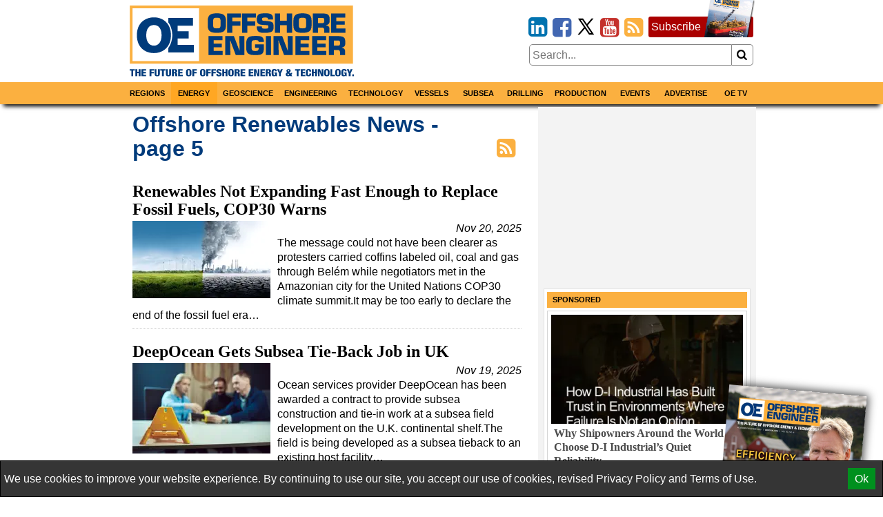

--- FILE ---
content_type: text/html; charset=utf-8
request_url: https://www.oedigital.com/energy/renewables?start=60
body_size: 19503
content:

<!DOCTYPE html>
<html lang="en">
<head>

    
<meta charset="utf-8" />
<meta name="viewport" content="width=device-width, initial-scale=1.0">
<title>Offshore Renewables News - page 5</title>
        <meta name="description" content="Developers Scrap 2.4GW New Jersey Offshore Wind Project, Webinar: Seequent Unlocks Subsea Intelligence, Ørsted’s Green Transformation Marks New" />


<link rel="apple-touch-icon" sizes="180x180" href="/Content/icons/apple-touch-icon.png">
<link rel="icon" type="image/png" sizes="32x32" href="/Content/icons/favicon-32x32.png">
<link rel="icon" type="image/png" sizes="16x16" href="/Content/icons/favicon-16x16.png">
<link rel="manifest" href="/Content/icons/site.webmanifest">
<link rel="shortcut icon" href="/Content/icons/favicon.ico">
<meta name="apple-mobile-web-app-title" content="Offshore Engineer">
<meta name="application-name" content="Offshore Engineer">
<meta name="msapplication-TileColor" content="#fbb040">
<meta name="msapplication-config" content="/Content/icons/browserconfig.xml">
<meta name="theme-color" content="#fbb040">

<style>
    @charset "UTF-8";*,*::before,*::after{box-sizing:border-box;}html{-webkit-text-size-adjust:100%;-ms-text-size-adjust:100%;-ms-overflow-style:scrollbar;-webkit-tap-highlight-color:transparent;}article,aside,figcaption,figure,footer,header,hgroup,main,nav,section{display:block;}body{margin:0;color:#000;text-align:left;}[tabindex="-1"]:focus{outline:0 !important;}hr{box-sizing:content-box;height:0;overflow:visible;}h1,h2,h3,h4,h5,h6{margin-top:0;margin-bottom:8px;}p{margin-top:0;margin-bottom:8px;}abbr[title],abbr[data-original-title]{text-decoration:underline;text-decoration:underline dotted;cursor:help;border-bottom:0;}address{margin-bottom:1rem;font-style:normal;line-height:inherit;}ol,ul,dl{margin-top:0;margin-bottom:1rem;}ol ol,ul ul,ol ul,ul ol{margin-bottom:0;}dt{font-weight:bold;}dd{margin-bottom:.5rem;margin-left:0;}blockquote{margin:0 0 1rem;}dfn{font-style:italic;}b,strong{font-weight:bolder;}small{font-size:80%;}sub,sup{position:relative;font-size:75%;line-height:0;vertical-align:baseline;}sub{bottom:-.25em;}sup{top:-.5em;}a{color:#000;text-decoration:none;background-color:transparent;-webkit-text-decoration-skip:objects;}a:hover{color:#a00;text-decoration:none;}a:not([href]):not([tabindex]){color:inherit;text-decoration:none;}a:not([href]):not([tabindex]):hover,a:not([href]):not([tabindex]):focus{color:inherit;text-decoration:none;}a:not([href]):not([tabindex]):focus{outline:0;}pre,code,kbd,samp{font-family:monospace;font-size:1em;}pre{margin-top:0;margin-bottom:1rem;overflow:auto;-ms-overflow-style:scrollbar;}figure{margin:0 0 1rem;}img{vertical-align:middle;border-style:none;}svg{overflow:hidden;vertical-align:middle;}table{border-collapse:collapse;}caption{padding-top:8px;padding-bottom:8px;color:#000;text-align:left;caption-side:bottom;}th{text-align:inherit;}label{display:inline-block;margin-bottom:8px;}button{border-radius:0;}button:focus{outline:1px dotted;outline:5px auto -webkit-focus-ring-color;}input,button,select,optgroup,textarea{margin:0;font-family:inherit;font-size:inherit;line-height:inherit;}button,input{overflow:visible;}button,select{text-transform:none;}button,html [type="button"],[type="reset"],[type="submit"]{-webkit-appearance:button;}button::-moz-focus-inner,[type="button"]::-moz-focus-inner,[type="reset"]::-moz-focus-inner,[type="submit"]::-moz-focus-inner{padding:0;border-style:none;}input[type="radio"],input[type="checkbox"]{box-sizing:border-box;padding:0;}input[type="date"],input[type="time"],input[type="datetime-local"],input[type="month"]{-webkit-appearance:listbox;}textarea{overflow:auto;resize:vertical;}fieldset{min-width:0;padding:0;margin:0;border:0;}legend{display:block;width:100%;max-width:100%;padding:0;margin-bottom:.5rem;font-size:1.5rem;line-height:inherit;color:inherit;white-space:normal;}progress{vertical-align:baseline;}[type="number"]::-webkit-inner-spin-button,[type="number"]::-webkit-outer-spin-button{height:auto;}[type="search"]{outline-offset:-2px;-webkit-appearance:none;}[type="search"]::-webkit-search-cancel-button,[type="search"]::-webkit-search-decoration{-webkit-appearance:none;}::-webkit-file-upload-button{font:inherit;-webkit-appearance:button;}output{display:inline-block;}summary{display:list-item;cursor:pointer;}template{display:none;}[hidden]{display:none !important;}.pagination{display:flex;justify-content:center;padding-left:0;list-style:none;}.page-link{position:relative;display:block;padding:.5rem .75rem;margin-left:-1px;line-height:1.25;color:#000;background-color:#fff;border:1px solid #808080;}.page-link:hover{z-index:2;color:#a00;text-decoration:none;background-color:#858585;border-color:#808080;}.page-link:focus{z-index:2;outline:0;box-shadow:0 0 0 .2rem rgba(51,51,51,.25);}.page-link:not(:disabled):not(.disabled){cursor:pointer;}.page-item:first-child .page-link{margin-left:0;}.page-item.active .page-link{z-index:1;color:#fff;background-color:#333;border-color:#333;}.page-item.disabled,.page-item.disabled .page-link{color:#737373;pointer-events:none;cursor:not-allowed;background-color:#fff;border-color:#808080;}input#toggle{display:none;}@media screen and (max-width:1010px){.nav::after{content:"";display:table;clear:both;}.hor{transition:all 1s ease;max-height:0;overflow:hidden;}.hor.active{max-height:5000px;}input#toggle:checked~.hor{max-height:5000px;}}.nav{background-color:#fbb040;box-shadow:0 8px 6px -5px #000;}.nav .wrapper{padding:0;}.hor{line-height:100%;}.hor a,.hor span{display:block;padding:8px;}.hor a:hover,.hor span:hover{background-color:#ffa723;color:#a00;}@media screen and (min-width:1010px){.hor ul,.hor li{margin:0;padding:0;list-style:none;}.hor a,.hor span{font-size:11px;display:block;padding:8px;background-color:#666;font-weight:bold;text-transform:uppercase;color:#fff;}.hor a:hover,.hor span:hover{background-color:#393939;color:#fff;}.hor>ul{display:flex;position:relative;}.hor>ul>li{width:50%;}.hor>ul>li>a,.hor>ul>li>span{background-color:#fbb040;color:#000;border:0;text-align:center;}.hor>ul>li>a:hover,.hor>ul>li>span:hover{background-color:#ffa723;color:#a00;}.hor>ul>li>span{background-color:#ffa723;}.hor>ul ul{display:none;max-width:200px;z-index:1000;}.hor>ul ul li{border:#393939 solid 1px;border-width:0 1px 1px 1px;}.hor>ul ul li:last-of-type{border-radius:0 0 5px 5px;}.hor>ul>li:hover>ul{display:flex;flex-direction:column;position:absolute;}}.humburger{float:right;cursor:pointer;border:0;font-weight:normal;background:transparent;padding-left:3.4rem;height:2.4rem;line-height:2.4rem;position:relative;}.humburger::after,.humburger::before{transition:all .5s ease;position:absolute;content:"";border:.25rem solid #000;width:2.4rem;left:.5rem;}.humburger::after{top:.5rem;border-width:.25rem 0;height:.825rem;}.humburger::before{bottom:.5rem;border-width:0 0 .25rem 0;}.humburger.active::after,input#toggle:checked~.mini-header .humburger::after{top:1.075rem;border-width:.25rem 0 0 0;height:0;transform:rotate(-45deg);}.humburger.active::before,input#toggle:checked~.mini-header .humburger::before{bottom:1.075rem;border-width:0 0 .25rem 0;transform:rotate(45deg);}.right .snippet-flex{background:#fff;}.right .snippet-flex .txt h3{font-size:12pt;line-height:15pt;color:#4b4b4b;}.right .snippet-flex:hover .txt h3{color:#000;}.events .snippet-flex,.events .snippet-flex+.snippet-flex{margin:4px;background:#fff;align-items:center;}.no-borders .snippet-flex{border:0;padding:0;}.no-borders .snippet-flex:hover{border:0;}.snippet-flex{display:flex;flex-flow:row wrap;align-items:stretch;padding:5px;border:1px solid #d6d6d6;}.snippet-flex:hover{border:1px solid #a00;}.snippet-flex .txt{flex:15 15 auto;order:10;width:calc(-110%);min-width:100px;margin:4px;}.snippet-flex .txt h2,.snippet-flex .txt h3,.snippet-flex .txt h4{margin:0;}.snippet-flex .txt p{margin-top:4px;}.snippet-flex .img{flex:1 0 auto;order:0;text-align:center;}.snippet-flex .img img{vertical-align:middle;}.snippet-flex+.snippet-flex{margin-top:10px;}.snippet-box+.snippet-box{margin-top:4px;}.snippet-box{display:block;width:100%;background-repeat:no-repeat;background-position:center;background-size:cover;background-color:#000;color:#fff;position:relative;}.snippet-box .txt{position:absolute;padding:4px;bottom:0;left:0;right:0;background:rgba(0,0,0,.4);}.snippet-box .txt h2,.snippet-box .txt h3,.snippet-box .txt h4{margin:0;}.mh250{min-height:256px;}.bbc-flex{display:flex;flex-wrap:wrap;}.bbc-snippet.b300x250{background-color:transparent;padding-bottom:0;}.bbc-snippet.b300x250 img{border:#ccc solid 5px;}.bbc-snippet{margin:4px;margin-bottom:16px;position:relative;border-top:#737373 solid 1px;}.bbc-snippet.cat{padding-bottom:2em;}.bbc-snippet h2{font-size:20px;line-height:22px;}.bbc-snippet p{display:none;}.bbc-snippet img{transition:all 1s ease;width:100%;height:auto;}.bbc-snippet:hover{border-top-color:#a00;}.bbc-snippet:hover .txt a{transition:all 1s ease;color:#a00;}.bbc-snippet:hover img{filter:brightness(110%) contrast(130%);}.bbc-snippet .txt{margin-top:4px;}.bbc-snippet h3{margin:0;}.bbc-snippet .cat-link{position:absolute;bottom:.5em;right:0;left:0;border-left:#fbb040 solid 5px;padding-left:4px;}.position-relative{position:relative;}.txt .visits{position:absolute;bottom:-9px;right:0;color:#797979;}.red-links{padding:10px 0;text-align:right;}.red-links a{color:#a00;display:inline-block;margin-right:10px;}.red-links a:hover{text-decoration:underline;}@font-face{font-family:'fontello';font-display:swap;src:url("/Content/font/fontello.eot?2335296");src:url("/Content/font/fontello.eot?2335296#iefix") format("embedded-opentype"),url("/Content/font/fontello.woff2?2335296") format("woff2"),url("/Content/font/fontello.woff?2335296") format("woff"),url("/Content/font/fontello.ttf?2335296") format("truetype"),url("/Content/font/fontello.svg?2335296#fontello") format("svg");font-weight:normal;font-style:normal;}@media screen and (-webkit-min-device-pixel-ratio:0){@font-face{font-family:'fontello';src:url("/Content/font/fontello.svg?2335296#fontello") format("svg");}}[class^="icon-"]:before,[class*=" icon-"]:before{font-family:"fontello";font-style:normal;font-weight:normal;speak:none;display:inline-block;text-decoration:inherit;width:1em;margin-right:.2em;text-align:center;font-variant:normal;text-transform:none;line-height:1em;margin-left:.2em;}.icon-search:before{content:'';}.icon-newspaper:before{content:'';}.icon-arrows-cw:before{content:'';}.icon-calendar:before,.fa-calendar:before,.fa-calendar-o:before{content:'';}.icon-link-ext:before,.fa-external-link:before{content:'';}.icon-bookmark-empty:before,.fa-bookmark:before{content:'';}.icon-building:before,.fa-building:before,.fa-building-o:before{content:'';}.icon-rss-squared:before{content:'';}.icon-youtube-squared:before{content:'';}.icon-twitter-squared:before{content:'';}.icon-facebook-squared:before{content:'';}.icon-linkedin-squared:before{content:'';}.icon-x-squared:before{content:url(/Content/icons/x-svg.svg);width:10px;height:10px;}body,html{font-family:Helvetica,"Helvetica Neue",Arial,sans-serif,Gotham;font-size:12pt;font-weight:normal;line-height:16pt;}h1,h2,h3,h4,h5{line-height:110%;}[property='articleBody']{font-size:14pt;line-height:19pt;}span[itemprop="author"],.person .fn,h1,h2,h3,h4,h5{font-family:"Times New Roman","Helvetica Neue",Helvetica,serif;}.socials{margin-bottom:8px;text-align:right;font-size:2rem;display:inline-block;}.socials [class^="icon-"]:before,.socials [class*=" icon-"]:before{margin:0 -.1em;padding:0;}.icon-twitter-squared:before{color:#1da1f2;}.icon-facebook-squared:before{color:#4267b2;}.icon-linkedin-squared:before{color:#0073b0;}.icon-rss-squared:before{color:#fbb040;}.icon-youtube-squared:before{color:#c4302b;}.icon:before,.fa-calendar:before,.fa-calendar-o:before,.fa-building:before,.fa-building-o:before,.fa-bookmark:before,.fa-external-link:before,[class^="icon-"]:before,[class*=" icon-"]:before{font-family:"fontello";font-style:normal;font-weight:normal;speak:none;display:inline-block;text-decoration:inherit;width:1em;margin-right:.2em;text-align:center;font-variant:normal;text-transform:none;line-height:1em;margin-left:.2em;}[itemprop="author"] img,.author-panel img{border-radius:50%;float:left;margin-right:8px;}[itemprop="author"] h4,.author-panel h4{margin:0;}[itemprop="author"] p,.author-panel p{font-style:italic;}h1~[itemprop="author"]{margin:16px 0 16px 40px;padding-left:8px;border-left:solid 5px #fbb040;}h1~[itemprop="author"] a{color:#4a4a4a;}h1~[itemprop="author"] a:hover{color:#a00;}span[itemprop="author"]{font-style:normal;font-weight:bold;}span[itemprop="author"]:after{content:" •";}.authors h1{margin-bottom:16px;}.authors [itemprop="author"]{margin-top:16px;border-bottom:1px dotted #858585;}.author-panel{padding:4px;border:1px dotted #858585;background-color:#ededed;overflow:hidden;}.author-panel h1{margin-bottom:0;}.fr-img-caption img,.fr-fic img{display:block;width:100%;margin:16px 0;}.fr-img-caption .fr-inner,.fr-fic .fr-inner{display:block;font-size:80%;line-height:120%;margin-top:-8px;margin-bottom:16px;}.fr-img-caption .fr-inner br,.fr-fic .fr-inner br{display:none;}.images-wrapper{float:none;width:100%;margin-bottom:8px;}.images-wrapper .thumbs{display:flex;flex-wrap:wrap;justify-content:center;margin-bottom:8px;}.images-wrapper .thumbs button{margin:4px;}.images-wrapper .thumbs button.active{border-color:#a00;}.images-wrapper .images{position:relative;width:100%;border:#ddd solid 1px;}.images-wrapper .images .image{z-index:1;opacity:0;}.images-wrapper .images .image.active{z-index:2;opacity:1;}.images-wrapper .images .image img{display:block;margin:0 auto;}.images-wrapper .images .image .caption{background:rgba(255,255,255,.7);color:#000;padding:4px;font-size:80%;line-height:120%;font-style:italic;}.images-wrapper.single .images .image img{width:100%;}@media screen and (min-width:650px){.images-wrapper.many .images{height:430px;}}@media screen and (max-width:650px){.images-wrapper.many .images{height:430px;}}@media screen and (max-width:630px){.images-wrapper.many .images{height:417px;}}@media screen and (max-width:610px){.images-wrapper.many .images{height:404px;}}@media screen and (max-width:590px){.images-wrapper.many .images{height:391px;}}@media screen and (max-width:570px){.images-wrapper.many .images{height:378px;}}@media screen and (max-width:550px){.images-wrapper.many .images{height:365px;}}@media screen and (max-width:530px){.images-wrapper.many .images{height:352px;}}@media screen and (max-width:510px){.images-wrapper.many .images{height:339px;}}@media screen and (max-width:490px){.images-wrapper.many .images{height:326px;}}@media screen and (max-width:470px){.images-wrapper.many .images{height:313px;}}@media screen and (max-width:450px){.images-wrapper.many .images{height:300px;}}@media screen and (max-width:430px){.images-wrapper.many .images{height:287px;}}@media screen and (max-width:410px){.images-wrapper.many .images{height:274px;}}@media screen and (max-width:390px){.images-wrapper.many .images{height:261px;}}@media screen and (max-width:370px){.images-wrapper.many .images{height:248px;}}@media screen and (max-width:350px){.images-wrapper.many .images{height:235px;}}@media screen and (max-width:330px){.images-wrapper.many .images{height:222px;}}@media screen and (max-width:310px){.images-wrapper.many .images{height:209px;}}@media screen and (max-width:290px){.images-wrapper.many .images{height:196px;}}@media screen and (max-width:270px){.images-wrapper.many .images{height:183px;}}@media screen and (max-width:250px){.images-wrapper.many .images{height:170px;}}.images-wrapper.many .images .image{transition:all 1s ease;position:absolute;top:0;bottom:0;left:0;right:0;}.images-wrapper.many .images .image .caption{position:absolute;bottom:0;left:0;right:0;}.calendar-sub-date{font-size:120%;text-align:right;color:#003b7b;}.nwm-event{margin:8px 0 16px 0;border-bottom:1px dotted #858585;padding-bottom:8px;}.nwm-event .links{margin-top:4px;text-align:center;}.nwm-event .links a{padding-left:8px;}.nwm-event .info{display:flex;font-style:italic;margin:8px 0;}.nwm-event .info .date,.nwm-event .info .location{flex:1 1;}.nwm-event img{float:left;margin-right:8px;}.person{margin-bottom:8px;border:1px dotted #858585;padding:8px;}.person img{float:left;margin-right:8px;}.person .contact-item{display:block;}.person .fn{font-size:150%;font-weight:bold;}.issue-wrapper+hr{display:none;}.issue-wrapper{border-bottom:1px dotted #858585;margin-bottom:10px;padding:0 0 5px 120px;overflow:hidden;font-size:80%;}.issue-wrapper *{-webkit-box-sizing:border-box;-moz-box-sizing:border-box;box-sizing:border-box;}.issue-wrapper *:before{-webkit-box-sizing:border-box;-moz-box-sizing:border-box;box-sizing:border-box;}.issue-wrapper *:after{-webkit-box-sizing:border-box;-moz-box-sizing:border-box;box-sizing:border-box;}.issue-wrapper h2{margin:0;color:#005c94;}.issue-wrapper h3{border:0;}.issue-wrapper .label{color:#005c94;font-weight:bold;}.issue-wrapper .label:after{content:":";}.issue-wrapper .issue-name{display:inline-block;float:left;color:#fff;background-color:#005c94;text-align:center;margin-left:-120px;padding:5px 7px;max-width:100px;}.issue-wrapper .issue-name a{color:#fff;}.issue-wrapper .issue-name a:hover{color:#fff;}.issue-wrapper .issue-name span{display:block;padding:5px;font-family:"Arial Narrow",sans-serif;font-weight:bold;background-color:#eee;color:#005c94;text-transform:uppercase;}.issue-wrapper .adclose{padding:2px;background-color:#eee;color:#808080;}@media print{.wrapper .header .logo{max-width:25%;}.images{max-width:50%;float:left;margin-right:1%;}.nav,.right,.aside,[class*="addthis"],.wrapper .header .fixed,footer .flex-row,#dev-refresh{display:none;}}.sharethis-inline-share-buttons{margin-top:5px;}.magazine-bn{position:fixed;bottom:0;right:0;overflow:hidden;width:300px;height:300px;}.magazine-bn a{border:0;}.magazine-bn img{max-width:200px;height:auto;transition:all .5s ease;transform:rotate(5deg) translate(78px,139px);box-shadow:9px -9px 13px -7px rgba(0,0,0,.75);}.magazine-bn a:hover img{transform:rotate(7deg) translate(74px,102px);}@media only screen and (max-width:768px){.magazine-bn{display:none;}}.sponsored-sub{background:#ffd391;display:inline-block;padding:1px 3px;color:#bd0102;text-transform:uppercase;font-weight:bold;font-size:8pt;}.ga-frow{display:flex;align-items:center;margin-bottom:20px;}.ga-views-iframe{padding:0 5px 0 0;border:#000 solid 1px;border-width:0 1px 0 0;height:50px;width:100px;flex:1 1 100px;}[property="articleBody"] a,.magazine-issue a{color:#a00;text-decoration:underline;}[property="articleBody"] a:hover,.magazine-issue a:hover{text-decoration:none;}.cover-with-links{text-align:center;}.cover-with-links img{display:block;margin:0 auto;}.cover-with-links a{display:inline-block;margin:4px;padding:8px;background:#a00;border-radius:3px;color:#fff;}.magazine-issue{position:relative;margin:8px 0;padding:8px;border:#fbb040 solid 1px;overflow:hidden;}.magazine-issue h3{margin:10px 0 20px 0;}.magazine-issue .img{float:left;margin:0 8px 0 0;}.magazine-issue .btn{display:inline-block;padding:5px;border:#ddd solid 1px;border-radius:5px;margin:2.5px 0;text-decoration:none;color:#000;}.magazine-issue .btn:hover{border-color:#a00;color:#a00;}.magazine-issue .bottom{position:absolute;bottom:8px;right:8px;}.right>a{display:flex;align-items:center;justify-content:center;}.wrapper.inner{display:flex;}.wrapper.inner .right{padding:4px;background:#f3f3f3;margin:0 auto;}.wrapper.inner .right>div{margin:8px 4px;}.wrapper.inner .right>div:first-of-type{margin-top:0;}@media screen and (min-width:1010px){.wrapper.inner .article-wrapper{padding-right:16px;flex:1 1;}}.wrapper.inner .article{padding:8px;}@media screen and (max-width:1010px){.wrapper.inner{flex-direction:column;}.wrapper.inner .article-wrapper{flex:1 1 auto;}.wrapper.inner .right{flex:1 1 auto;display:flex;flex-wrap:wrap;}.wrapper.inner .right>*{flex:1 1 300px;}.wrapper.inner .right>div:first-of-type{margin-top:8px;}}@media screen and (min-width:1010px){.wrapper.inner{flex-direction:row;}.wrapper.inner .right{flex:0 0 310px;}}.top-banner{text-align:center;max-width:728px;max-height:90px;overflow:hidden;margin:0 auto;}.top-banner img{display:block;margin:4px auto 0 auto;}@media screen and (max-width:1010px){.top-banner img{margin:4px auto;}}@media screen and (min-width:1010px){.mini-header{display:none;}.header{display:flex;margin:0 -8px;align-items:center;padding:4px 12px;}}@media screen and (min-width:1010px) and (max-width:1000px){.header{flex-direction:column;}}@media screen and (min-width:1010px){.header>*{width:100%;}.header .logo,.header .fixed{flex:1 1 350px;}.header .date{flex:10 10 auto;text-align:center;}.header .magazine{flex:1 1 350px;}.header .flexible{flex:100 100 auto;padding:8px;}}@media screen and (max-width:1010px){.mini-header{display:flex;align-items:center;justify-content:space-between;padding:0 12px;font-size:11pt;font-weight:bold;text-transform:uppercase;}.mini-header .logo{flex:0 0 55px;padding:4px;padding-left:0;}.desktop{display:none;}.header{display:none;}}body,html{border:0;padding:0;}#dev-refresh{position:fixed;right:10px;top:30%;border-radius:50%;width:50px;height:50px;opacity:.3;}#dev-refresh:hover{opacity:1;color:#a00;border-color:#a00;}img{max-width:100%;height:auto;}iframe{max-width:100%;}h1.category,.advertize h1{font-family:Helvetica,"Helvetica Neue",Arial,sans-serif,Gotham;color:#003b7b;margin-bottom:16px;padding-right:1.2em;}h1.category>.icon-rss-squared,.advertize h1>.icon-rss-squared{float:right;margin-right:-1.2em;}.b300x250 img{display:block;margin:0 auto;}button{cursor:pointer;background:#fff;border:#858585 solid 1px;}input{border:#858585 solid 1px;}body{position:relative;background:#fff;}.wide .wrapper{max-width:1320px;}.narrow .wrapper{max-width:920px;}.wrapper{margin:0 auto;padding:4px;}.wrapper.main{background:#fff;margin-top:10px;}.categories a{display:inline-block;padding:4px;border:#ddd solid 1px;border-radius:4px;margin:2px 0;}.categories a:hover{border-color:#a00;}.meta{font-style:italic;text-align:right;}.right .subtitle{font-family:Helvetica,"Helvetica Neue",Arial,sans-serif,Gotham;font-size:12pt;margin:8px 0 0 0;}.snippet{display:block;margin:10px 0 20px 0;border-bottom:1px dotted #ccc;}.snippet::after{content:"";clear:both;display:table;}.snippet img,.snippet .img{float:left;margin-right:10px;}.snippet h1,.snippet h2,.snippet h3{margin-bottom:4px;}.btn1,.btn1:hover{border:0;margin:0;padding:0 10px 0 10px;position:relative;display:inline-block;border-radius:5px;-webkit-border-radius:5px;-moz-border-radius:5px;height:28px;line-height:28px;font-size:14px;font-weight:bold;color:#000;text-align:center;text-transform:uppercase;text-decoration:none;cursor:pointer;}.btn-red,.btn-red:hover{color:#fff;border-top:1px solid #444;box-shadow:0 1px 0 0 rgba(255,255,255,.4) inset;text-shadow:0 -1px 0 rgba(0,0,0,.4);background:#880201;background:-moz-linear-gradient(top,#880201 1%,#bd0102 100%);background:-webkit-gradient(linear,left top,left bottom,color-stop(1%,#880201),color-stop(100%,#bd0102));background:-webkit-linear-gradient(top,#880201 1%,#bd0102 100%);background:-o-linear-gradient(top,#880201 1%,#bd0102 100%);background:-ms-linear-gradient(top,#880201 1%,#bd0102 100%);background:linear-gradient(to bottom,#880201 1%,#bd0102 100%);filter:progid:DXImageTransform.Microsoft.gradient(startColorstr='#880201',endColorstr='#bd0102',GradientType=0);}.btn-red:hover{color:#000;}.article-wrapper .search-responsive{margin-bottom:50px;}.search-responsive form{margin:0;padding:0;width:100%;display:flex;align-items:center;}.search-responsive form input,.search-responsive form button{padding:4px;}.search-responsive form button{flex:0 0 30px;border-left:0;border-radius:0 5px 5px 0;}.search-responsive form input{flex:100 100 auto;border-radius:5px 0 0 5px;}.main .search-responsive form input,.main .search-responsive form button{padding:8px;}.main .search-responsive form button{flex:0 0 50px;border-left:0;border-radius:0 5px 5px 0;}.main .search-responsive form input{flex:100 100 auto;border-radius:5px 0 0 5px;}footer{border-top:#d7d7d7 solid 4px;background-color:#3f4345;color:#fff;}footer a{color:#fff;display:block;padding:11px 5px;}footer a:hover{color:#d7d7d7;}.copyright{text-align:left;font-size:10pt;color:#ddd;border-top:#4a4e50 solid 1px;}.clearfix:before,.nwm-event:before,.nwm-event .display-field:before,.person:before,.top-banner:before,.clearfix:after,.nwm-event:after,.nwm-event .display-field:after,.person:after,.top-banner:after{content:"";display:table;clear:both;height:0;width:100%;line-height:0;}footer .flex-row>div{flex:1 1 200px;}.flex-row{display:flex;flex-wrap:wrap;}.flex-row>*{flex:1 1 308px;padding:4px;}.flex-row>.flex-row{padding:0;}@media screen and (max-width:1000px){.flex-row.column-at-1200{flex-direction:column;}.flex-row.column-at-1200>.flex-row{flex:1 1 auto;}.flex-row.column-at-1200 .flexible{flex:100 1 50%;}}@media screen and (min-width:700px) and (max-width:1000px){.flex-row .slide-show{min-height:500px;}}@media screen and (max-width:700px){.flex-row .slide-show{min-height:350px;}}.flexible.h250{height:250px;overflow:hidden;position:relative;}.flexible.h500{height:515px;overflow:hidden;position:relative;min-width:250px;}.b300x250{flex:1 0 280px;background-color:#ccc;}.b300x250 a{display:block;}.b300x250 a+a{margin-top:4px;}.b300x250 img{display:block;margin:0 auto;}.slide-show{overflow:hidden;}.slide-show img{width:100%;}.right .module{padding:4px;margin-top:8px;background:#fff;border:1px solid #e1e1e1;}.right .module .snippet-flex{margin-bottom:4px;}@media screen and (max-width:1000px){.module{flex:1 1 50%;}}@media screen and (max-width:580px){.module{flex:1 1 100%;}}.module .title{display:block;background:#fbb040;font-family:Helvetica,"Helvetica Neue",Arial,sans-serif,Gotham;margin-bottom:0;line-height:140%;font-size:11px;padding:4px 8px;font-weight:bold;text-transform:uppercase;}.module .rss-item{display:block;text-align:center;}.module .rss-item img{display:block;margin:4px auto;}.module .rss-item h2{font-family:Helvetica,"Helvetica Neue",Arial,sans-serif,Gotham;font-size:1.2rem;}.module .rss-item h2,.module .rss-item p{margin:0;}.module .snippet-flex{margin-top:4px;}.magazine-subscription{padding:4px;background-color:#ffcc7f;border:#a00 solid 1px;border-radius:3px;margin:8px 4px;}.magazine-subscription h3{color:#a00;}.magazine-subscription button{background:#a00;color:#fff;}.magazine-subscription input,.magazine-subscription button{border-color:#a00;}.mb{margin-top:8px;text-align:center;}.mb img{display:block;margin:0 auto;}.btn.magazine-subscription{background-color:#a00;position:relative;display:inline-block;padding-right:76px;margin:0 0 10px 0;border-width:0;color:#fff;}.btn.magazine-subscription:hover{color:#fff;}.btn.magazine-subscription .cover{max-width:76px;position:absolute;bottom:0;right:-5px;}.flex-row-small{display:flex;}.flex-row-small .btn,.flex-row-small .socials{flex:0 0 auto;}.spacer{flex:1 1 auto;}table{border:none;border-collapse:collapse;empty-cells:show;max-width:100%;font-size:80%;line-height:120%;}table.fr-dashed-borders td,table.fr-dashed-borders th{border-style:dashed;}table.fr-alternate-rows tbody tr:nth-child(2n){background:#f5f5f5;}table td,table th{border:1px solid #ddd;}table td:empty,table th:empty{height:20px;}table td.fr-highlighted,table th.fr-highlighted{border:1px double #f00;}table td.fr-thick,table th.fr-thick{border-width:2px;}table th{background:#e6e6e6;}time{white-space:nowrap;}.emag-wrapper{margin-top:10px;}.emag-wrapper .e-logo{display:flex;padding-bottom:10px;justify-content:center;align-items:center;}.emag-wrapper .e-logo .pic{flex:0 0 60px;padding-right:10px;}.emag-wrapper .e-logo .pic svg{max-width:100%;}.emag-wrapper .e-logo .txt{flex:1 1 auto;background-color:#fbb040;color:#003b7b;font-weight:bold;font-size:14px;padding:3px;}.emag-wrapper .title{margin:0 0 5px 0;}.emag-wrapper img{max-width:100%;display:block;margin:0 auto;}.emag-wrapper .emag-contents{display:block;padding:140px 5px 5px 5px;margin:0;background-position:center;background-size:cover;border-bottom:#a00 solid 2px;}.emag-wrapper h3{margin:-5px;padding:5px;background-color:#ffffffaa;}#access-form label{font-weight:bold;margin:20px 0 5px 0;}#access-form input.text-box{display:block;width:100%;padding:8px 0;border-radius:5px;}#access-form span.text-danger{display:block;color:#a00;}#access-form .btn{display:inline-block;cursor:pointer;border-radius:5px;background-color:#a00;color:#fff;padding:10px 20px;margin-bottom:20px;}#access-form .input-validation-error{border-color:#a00;}
    /* <!-- ~/Content/css/partial-news.min.css --> */
/* <!-- ~/Content/css/partial-news-category.min.css --> */

</style>
<script>
    /*! lazysizes - v5.2.2 */

    !function (e) { var t = function (u, D, f) { "use strict"; var k, H; if (function () { var e; var t = { lazyClass: "lazyload", loadedClass: "lazyloaded", loadingClass: "lazyloading", preloadClass: "lazypreload", errorClass: "lazyerror", autosizesClass: "lazyautosizes", srcAttr: "data-src", srcsetAttr: "data-srcset", sizesAttr: "data-sizes", minSize: 40, customMedia: {}, init: true, expFactor: 1.5, hFac: .8, loadMode: 2, loadHidden: true, ricTimeout: 0, throttleDelay: 125 }; H = u.lazySizesConfig || u.lazysizesConfig || {}; for (e in t) { if (!(e in H)) { H[e] = t[e] } } }(), !D || !D.getElementsByClassName) { return { init: function () { }, cfg: H, noSupport: true } } var O = D.documentElement, a = u.HTMLPictureElement, P = "addEventListener", $ = "getAttribute", q = u[P].bind(u), I = u.setTimeout, U = u.requestAnimationFrame || I, l = u.requestIdleCallback, j = /^picture$/i, r = ["load", "error", "lazyincluded", "_lazyloaded"], i = {}, G = Array.prototype.forEach, J = function (e, t) { if (!i[t]) { i[t] = new RegExp("(\\s|^)" + t + "(\\s|$)") } return i[t].test(e[$]("class") || "") && i[t] }, K = function (e, t) { if (!J(e, t)) { e.setAttribute("class", (e[$]("class") || "").trim() + " " + t) } }, Q = function (e, t) { var i; if (i = J(e, t)) { e.setAttribute("class", (e[$]("class") || "").replace(i, " ")) } }, V = function (t, i, e) { var a = e ? P : "removeEventListener"; if (e) { V(t, i) } r.forEach(function (e) { t[a](e, i) }) }, X = function (e, t, i, a, r) { var n = D.createEvent("Event"); if (!i) { i = {} } i.instance = k; n.initEvent(t, !a, !r); n.detail = i; e.dispatchEvent(n); return n }, Y = function (e, t) { var i; if (!a && (i = u.picturefill || H.pf)) { if (t && t.src && !e[$]("srcset")) { e.setAttribute("srcset", t.src) } i({ reevaluate: true, elements: [e] }) } else if (t && t.src) { e.src = t.src } }, Z = function (e, t) { return (getComputedStyle(e, null) || {})[t] }, s = function (e, t, i) { i = i || e.offsetWidth; while (i < H.minSize && t && !e._lazysizesWidth) { i = t.offsetWidth; t = t.parentNode } return i }, ee = function () { var i, a; var t = []; var r = []; var n = t; var s = function () { var e = n; n = t.length ? r : t; i = true; a = false; while (e.length) { e.shift()() } i = false }; var e = function (e, t) { if (i && !t) { e.apply(this, arguments) } else { n.push(e); if (!a) { a = true; (D.hidden ? I : U)(s) } } }; e._lsFlush = s; return e }(), te = function (i, e) { return e ? function () { ee(i) } : function () { var e = this; var t = arguments; ee(function () { i.apply(e, t) }) } }, ie = function (e) { var i; var a = 0; var r = H.throttleDelay; var n = H.ricTimeout; var t = function () { i = false; a = f.now(); e() }; var s = l && n > 49 ? function () { l(t, { timeout: n }); if (n !== H.ricTimeout) { n = H.ricTimeout } } : te(function () { I(t) }, true); return function (e) { var t; if (e = e === true) { n = 33 } if (i) { return } i = true; t = r - (f.now() - a); if (t < 0) { t = 0 } if (e || t < 9) { s() } else { I(s, t) } } }, ae = function (e) { var t, i; var a = 99; var r = function () { t = null; e() }; var n = function () { var e = f.now() - i; if (e < a) { I(n, a - e) } else { (l || r)(r) } }; return function () { i = f.now(); if (!t) { t = I(n, a) } } }, e = function () { var v, m, c, h, e; var y, z, g, p, C, b, A; var n = /^img$/i; var d = /^iframe$/i; var E = "onscroll" in u && !/(gle|ing)bot/.test(navigator.userAgent); var _ = 0; var w = 0; var N = 0; var M = -1; var x = function (e) { N--; if (!e || N < 0 || !e.target) { N = 0 } }; var W = function (e) { if (A == null) { A = Z(D.body, "visibility") == "hidden" } return A || !(Z(e.parentNode, "visibility") == "hidden" && Z(e, "visibility") == "hidden") }; var S = function (e, t) { var i; var a = e; var r = W(e); g -= t; b += t; p -= t; C += t; while (r && (a = a.offsetParent) && a != D.body && a != O) { r = (Z(a, "opacity") || 1) > 0; if (r && Z(a, "overflow") != "visible") { i = a.getBoundingClientRect(); r = C > i.left && p < i.right && b > i.top - 1 && g < i.bottom + 1 } } return r }; var t = function () { var e, t, i, a, r, n, s, l, o, u, f, c; var d = k.elements; if ((h = H.loadMode) && N < 8 && (e = d.length)) { t = 0; M++; for (; t < e; t++) { if (!d[t] || d[t]._lazyRace) { continue } if (!E || k.prematureUnveil && k.prematureUnveil(d[t])) { R(d[t]); continue } if (!(l = d[t][$]("data-expand")) || !(n = l * 1)) { n = w } if (!u) { u = !H.expand || H.expand < 1 ? O.clientHeight > 500 && O.clientWidth > 500 ? 500 : 370 : H.expand; k._defEx = u; f = u * H.expFactor; c = H.hFac; A = null; if (w < f && N < 1 && M > 2 && h > 2 && !D.hidden) { w = f; M = 0 } else if (h > 1 && M > 1 && N < 6) { w = u } else { w = _ } } if (o !== n) { y = innerWidth + n * c; z = innerHeight + n; s = n * -1; o = n } i = d[t].getBoundingClientRect(); if ((b = i.bottom) >= s && (g = i.top) <= z && (C = i.right) >= s * c && (p = i.left) <= y && (b || C || p || g) && (H.loadHidden || W(d[t])) && (m && N < 3 && !l && (h < 3 || M < 4) || S(d[t], n))) { R(d[t]); r = true; if (N > 9) { break } } else if (!r && m && !a && N < 4 && M < 4 && h > 2 && (v[0] || H.preloadAfterLoad) && (v[0] || !l && (b || C || p || g || d[t][$](H.sizesAttr) != "auto"))) { a = v[0] || d[t] } } if (a && !r) { R(a) } } }; var i = ie(t); var B = function (e) { var t = e.target; if (t._lazyCache) { delete t._lazyCache; return } x(e); K(t, H.loadedClass); Q(t, H.loadingClass); V(t, L); X(t, "lazyloaded") }; var a = te(B); var L = function (e) { a({ target: e.target }) }; var T = function (t, i) { try { t.contentWindow.location.replace(i) } catch (e) { t.src = i } }; var F = function (e) { var t; var i = e[$](H.srcsetAttr); if (t = H.customMedia[e[$]("data-media") || e[$]("media")]) { e.setAttribute("media", t) } if (i) { e.setAttribute("srcset", i) } }; var s = te(function (t, e, i, a, r) { var n, s, l, o, u, f; if (!(u = X(t, "lazybeforeunveil", e)).defaultPrevented) { if (a) { if (i) { K(t, H.autosizesClass) } else { t.setAttribute("sizes", a) } } s = t[$](H.srcsetAttr); n = t[$](H.srcAttr); if (r) { l = t.parentNode; o = l && j.test(l.nodeName || "") } f = e.firesLoad || "src" in t && (s || n || o); u = { target: t }; K(t, H.loadingClass); if (f) { clearTimeout(c); c = I(x, 2500); V(t, L, true) } if (o) { G.call(l.getElementsByTagName("source"), F) } if (s) { t.setAttribute("srcset", s) } else if (n && !o) { if (d.test(t.nodeName)) { T(t, n) } else { t.src = n } } if (r && (s || o)) { Y(t, { src: n }) } } if (t._lazyRace) { delete t._lazyRace } Q(t, H.lazyClass); ee(function () { var e = t.complete && t.naturalWidth > 1; if (!f || e) { if (e) { K(t, "ls-is-cached") } B(u); t._lazyCache = true; I(function () { if ("_lazyCache" in t) { delete t._lazyCache } }, 9) } if (t.loading == "lazy") { N-- } }, true) }); var R = function (e) { if (e._lazyRace) { return } var t; var i = n.test(e.nodeName); var a = i && (e[$](H.sizesAttr) || e[$]("sizes")); var r = a == "auto"; if ((r || !m) && i && (e[$]("src") || e.srcset) && !e.complete && !J(e, H.errorClass) && J(e, H.lazyClass)) { return } t = X(e, "lazyunveilread").detail; if (r) { re.updateElem(e, true, e.offsetWidth) } e._lazyRace = true; N++; s(e, t, r, a, i) }; var r = ae(function () { H.loadMode = 3; i() }); var l = function () { if (H.loadMode == 3) { H.loadMode = 2 } r() }; var o = function () { if (m) { return } if (f.now() - e < 999) { I(o, 999); return } m = true; H.loadMode = 3; i(); q("scroll", l, true) }; return { _: function () { e = f.now(); k.elements = D.getElementsByClassName(H.lazyClass); v = D.getElementsByClassName(H.lazyClass + " " + H.preloadClass); q("scroll", i, true); q("resize", i, true); q("pageshow", function (e) { if (e.persisted) { var t = D.querySelectorAll("." + H.loadingClass); if (t.length && t.forEach) { U(function () { t.forEach(function (e) { if (e.complete) { R(e) } }) }) } } }); if (u.MutationObserver) { new MutationObserver(i).observe(O, { childList: true, subtree: true, attributes: true }) } else { O[P]("DOMNodeInserted", i, true); O[P]("DOMAttrModified", i, true); setInterval(i, 999) } q("hashchange", i, true);["focus", "mouseover", "click", "load", "transitionend", "animationend"].forEach(function (e) { D[P](e, i, true) }); if (/d$|^c/.test(D.readyState)) { o() } else { q("load", o); D[P]("DOMContentLoaded", i); I(o, 2e4) } if (k.elements.length) { t(); ee._lsFlush() } else { i() } }, checkElems: i, unveil: R, _aLSL: l } }(), re = function () { var i; var n = te(function (e, t, i, a) { var r, n, s; e._lazysizesWidth = a; a += "px"; e.setAttribute("sizes", a); if (j.test(t.nodeName || "")) { r = t.getElementsByTagName("source"); for (n = 0, s = r.length; n < s; n++) { r[n].setAttribute("sizes", a) } } if (!i.detail.dataAttr) { Y(e, i.detail) } }); var a = function (e, t, i) { var a; var r = e.parentNode; if (r) { i = s(e, r, i); a = X(e, "lazybeforesizes", { width: i, dataAttr: !!t }); if (!a.defaultPrevented) { i = a.detail.width; if (i && i !== e._lazysizesWidth) { n(e, r, a, i) } } } }; var e = function () { var e; var t = i.length; if (t) { e = 0; for (; e < t; e++) { a(i[e]) } } }; var t = ae(e); return { _: function () { i = D.getElementsByClassName(H.autosizesClass); q("resize", t) }, checkElems: t, updateElem: a } }(), t = function () { if (!t.i && D.getElementsByClassName) { t.i = true; re._(); e._() } }; return I(function () { H.init && t() }), k = { cfg: H, autoSizer: re, loader: e, init: t, uP: Y, aC: K, rC: Q, hC: J, fire: X, gW: s, rAF: ee } }(e, e.document, Date); e.lazySizes = t, "object" == typeof module && module.exports && (module.exports = t) }("undefined" != typeof window ? window : {});
</script>



<script src="https://cdn.broadstreetads.com/init-2.min.js"></script>
<script>broadstreet.watch()</script>

    
<script>
    // Load the script after the user scrolls, moves the mouse, or touches the screen
    document.addEventListener('scroll', initGTMOnEvent);
    document.addEventListener('mousemove', initGTMOnEvent);
    document.addEventListener('touchstart', initGTMOnEvent);

    // Or, load the script after 1.5 seconds
    document.addEventListener('DOMContentLoaded', () => { setTimeout(initGTM, 2000); });

    // Initializes Google Tag Manager in response to an event
    function initGTMOnEvent(event) {
        initGTM();
        event.currentTarget.removeEventListener(event.type, initGTMOnEvent);
    }

    // Initializes Google Tag Manager
    function initGTM() {
        if (window.gtmDidInit) {
            // Don't load again
            return false;
        }

        window.gtmDidInit = true;

        // Create the script
        const script = document.createElement('script');
        script.type = 'text/javascript';
        script.onload = () => {
            window.dataLayer = window.dataLayer || [];
            function gtag() { dataLayer.push(arguments); }
            gtag('js', new Date());
            gtag('config', 'G-5D6W59HNJ8');
        }
        script.src = 'https://www.googletagmanager.com/gtag/js?id=G-5D6W59HNJ8';

        // We are still deferring the script
        script.defer = true;

        // Append the script 
      //  document.getElementsByTagName('body')[0].appendChild(script);

        document.head.appendChild(script);
    }

</script>

















    
    <link rel="alternate" type="application/rss+xml" title="Offshore Renewables News - page 5" href="https://www.oedigital.com/energy/renewables?format=feed">
    

            <link href='https://www.oedigital.com/amp/energy/renewables?start=60' rel='amphtml' />
            <link rel="prev" href="https://www.oedigital.com/energy/renewables?start=45" />
            <link rel="next" href="https://www.oedigital.com/energy/renewables?start=75" />




    <script async src="https://securepubads.g.doubleclick.net/tag/js/gpt.js" crossorigin="anonymous"></script>
    <script>
        window.googletag = window.googletag || { cmd: [] };
        googletag.cmd.push(function () {
            googletag.defineSlot('/3709215/OEDigital-Site-300x250', [300, 250], 'div-gpt-ad-1745503341041-0').addService(googletag.pubads());
            googletag.pubads().enableSingleRequest();
            googletag.enableServices();
        });
    </script>



</head>
<body class="narrow">
    




<div style="aspect-ratio: 6 / 1;  max-width:600px; overflow: hidden;  padding:1;margin: 0 auto;  text-align: center;">
    <broadstreet-zone zone-id='156620'></broadstreet-zone>
    
</div>
<div class="wrapper desktop">

    <div class="header">

        <div class="logo">
            <a href="/">
                <img src="/Content/logo.svg" alt="Offshore News, Offshore Engineer Magazine" tstyle="width:100%;" />
            </a>
        </div>
        <div class="date">
        </div>
        <div class="fixed">
            <div class="flex-row-small">
                <div class="socials">
                    <a target="_blank" class="icon-linkedin-squared" href="https://www.linkedin.com/company/offshore-engineer/"></a>
                    <a target="_blank" class="icon-facebook-squared" href="https://www.facebook.com/pages/Offshore-Engineer-Magazine/108429650975"></a>
                    <a target="_blank" class="icon-x-squared" href="https://twitter.com/OEdigital"></a>
                    <a target="_blank" class="icon-youtube-squared" href="https://www.youtube.com/channel/UCwBXCAFcUzC4C84HBsndIPA"></a>
                    <a target="_blank" class="icon-rss-squared" rel="alternate" type="application/rss+xml" href="https://www.oedigital.com/news/latest?format=feed"></a>
                </div>

                <span class="spacer"></span>

                <a href="https://subscribe.oedigital.com/Subscribe/OESubscribtion2018"
                   class="btn magazine-subscription">
                    <img class="cover lazyload" data-src="/Content/cover-rotated-right-shaddow.png" alt="Offshore Enginer Magazine" />
                    Subscribe
                </a>
            </div>
            


<div class="search-responsive">
<form action="/news/search" method="get" target="_top">        <input type="text" name="search" placeholder="Search..." />
        <button type="submit"><span class="icon-search"></span></button>
</form></div>

        </div>
        
    </div>
</div>
<div>
    

<div class="nav">
    <div class="wrapper">
        <input type="checkbox" id="toggle">
        <div class="mini-header">
            <div class="logo">
                <a href="/">
                    

    <img src="/Content/logo-small.svg" 
         width="50"
         height="32"
         alt="Offshore Engineering" />

                </a>
            </div>

            <a href="/news/search"><span class="icon-search"></span>Search</a>
            <a href="https://subscribe.oedigital.com/Subscribe/OESubscribtion2018"><span class="icon-newspaper"></span> Subscribe</a>

            <label  class="humburger" for="toggle">Menu</label>
        </div>
        <nav class="hor">
            


<ul>
    <li>
            <a href="/regions">Regions</a>
        


<ul>
    <li>
            <a href="/regions/north-america">North America</a>
            </li>        
    <li>
            <a href="/regions/south-america">South America</a>
            </li>        
    <li>
            <a href="/regions/europe">Europe</a>
            </li>        
    <li>
            <a href="/regions/africa">Africa</a>
            </li>        
    <li>
            <a href="/regions/middle-east">Middle East</a>
            </li>        
    <li>
            <a href="/regions/asia">Asia</a>
            </li>        
    <li>
            <a href="/regions/australia-nz">Australia/NZ</a>
            </li>        
</ul>
    </li>        
    <li>
            <span>Energy</span>
        


<ul>
    <li>
            <a href="/energy/natural-gas">Natural Gas</a>
            </li>        
    <li>
            <a href="/energy/shale">Shale</a>
            </li>        
    <li>
            <a href="/energy/lng">LNG</a>
            </li>        
    <li>
            <span>Renewables</span>
            </li>        
    <li>
            <a href="/energy/regulations">Regulations</a>
            </li>        
</ul>
    </li>        
    <li>
            <a href="/geoscience">Geoscience</a>
            </li>        
    <li>
            <a href="/engineering">Engineering</a>
        


<ul>
    <li>
            <a href="/engineering/inspection-repair-maintenance">Inspection &amp; Repair &amp; Maintenance</a>
            </li>        
</ul>
    </li>        
    <li>
            <a href="/technology">Technology</a>
        


<ul>
    <li>
            <a href="/technology/hardware">Hardware</a>
            </li>        
    <li>
            <a href="/technology/software">Software</a>
            </li>        
    <li>
            <a href="/technology/safety-security">Safety &amp; Security</a>
            </li>        
</ul>
    </li>        
    <li>
            <a href="/vessels">Vessels</a>
        


<ul>
    <li>
            <a href="/vessels/flng">FLNG</a>
            </li>        
    <li>
            <a href="/vessels/floating-production">Floating Production</a>
            </li>        
    <li>
            <a href="/vessels/support-vessel">Support Vessel</a>
            </li>        
    <li>
            <a href="/vessels/construction-vessel">Construction Vessel</a>
            </li>        
    <li>
            <a href="/vessels/rov-dive-support">ROV &amp; Dive Support</a>
            </li>        
</ul>
    </li>        
    <li>
            <a href="/subsea">Subsea</a>
        


<ul>
    <li>
            <a href="/subsea/deepwater">Deepwater</a>
            </li>        
    <li>
            <a href="/subsea/shallow-water">Shallow Water</a>
            </li>        
</ul>
    </li>        
    <li>
            <a href="/drilling">Drilling</a>
        


<ul>
    <li>
            <a href="/drilling/rigs">Rigs</a>
            </li>        
    <li>
            <a href="/drilling/decommissioning">Decommissioning</a>
            </li>        
    <li>
            <a href="/drilling/drilling-hardware">Drilling Hardware</a>
            </li>        
</ul>
    </li>        
    <li>
            <a href="/production">Production</a>
        


<ul>
    <li>
            <a href="/production/well-operations">Well Operations</a>
            </li>        
    <li>
            <a href="/production/workover">Workover</a>
            </li>        
    <li>
            <a href="/production/fpso">FPSO</a>
            </li>        
</ul>
    </li>        
    <li>
            <a href="/events">Events</a>
            </li>        
    <li>
            <a href="/advertise">Advertise</a>
            </li>        
    <li>
            <a href="/t/video">OE TV</a>
            </li>        
</ul>

        </nav>
    </div>
</div>

  
</div>  
    <div class="wrapper inner">
        <div class="article-wrapper">




<div class="article">

    <h1 class="category">
        Offshore Renewables News - page 5 
            <a class="icon-rss-squared" href="https://www.oedigital.com/energy/renewables?format=feed"></a>
    </h1>

    <div style="height:5px;">&nbsp;</div>


    




 
<a class="snippet" href="/news/532696-renewables-not-expanding-fast-enough-to-replace-fossil-fuels-cop30-warns">
    <h2>Renewables Not Expanding Fast Enough to Replace Fossil Fuels, COP30 Warns</h2>
    <img alt=''  src='https://images.oedigital.com/images/maritime/w200h200/mdrafiqul-adobe-stock-165698.jpeg' />
    <div class="meta">Nov 20, 2025 </div>
   
    <p>
        The message could not have been clearer as protesters carried coffins labeled oil, coal and gas through Bel&#233;m while negotiators met in the Amazonian city for the United Nations COP30 climate summit.It may be too early to declare the end of the fossil fuel era…
    </p>
</a>

 
<a class="snippet" href="/news/532636-deepocean-gets-subsea-tie-back-job-in-uk">
    <h2>DeepOcean Gets Subsea Tie-Back Job in UK</h2>
    <img alt=''  src='https://images.oedigital.com/images/maritime/w200h200/credit-deepocean-165652.jpg' />
    <div class="meta">Nov 19, 2025 </div>
   
    <p>
        Ocean services provider DeepOcean has been awarded a contract to provide subsea construction and tie-in work at a subsea field development on the U.K. continental shelf.The field is being developed as a subsea tieback to an existing host facility…
    </p>
</a>

 
<a class="snippet" href="/news/532633-shell-buys-offshore-wind-power-for-hydrogen-electrolyzer-in-germany">
    <h2>Shell Buys Offshore Wind Power for Hydrogen Electrolyzer in Germany</h2>
    <img alt=''  src='https://images.oedigital.com/images/maritime/w200h200/credit-nordsee-165650.jpg' />
    <div class="meta">Nov 19, 2025 </div>
   
    <p>
        Nordsee One has signed a five-year power purchase agreement (PPA) with Shell Energy Europe covering around one-third of the annual output from the 332 MW Nordsee One offshore wind farm.The agreement will start in June 2027. Part of the renewable…
    </p>
</a>

 
<a class="snippet" href="/news/532632-bp-hires-slb-onesubsea-for-deepwater-gulf-of-mexico-job">
    <h2>BP Hires SLB OneSubsea for Deepwater Gulf of Mexico Job</h2>
    <img alt=''  src='https://images.oedigital.com/images/maritime/w200h200/credit-165649.jpg' />
    <div class="meta">Nov 19, 2025 </div>
   
    <p>
        SLB OneSubsea, joint venture between SLB, Aker Solutions, and Subsea7, has secured a contract from BP for subsea boosting system for the greenfield development of the Tiber project, located in the deepwater U.S. offshore region.The engineering…
    </p>
</a>

 
<a class="snippet" href="/news/532568-tgs-secures-monitoring-and-survey-extensions-offshore-norway">
    <h2>TGS Secures Monitoring and Survey Extensions Offshore Norway</h2>
    <img alt=''  src='https://images.oedigital.com/images/maritime/w200h200/illustration-credit-165601.jpg' />
    <div class="meta">Nov 18, 2025 </div>
   
    <p>
        Data energy and intelligence firm TGS has extended the existing contracts with major international energy company for reservoir monitoring and source services offshore Norway.The extensions are for the provision of reservoir monitoring and source…
    </p>
</a>

 
<a class="snippet" href="/news/532539-petrobras-sandwich-hull-tank-design-receives-abs-approval">
    <h2>Petrobras Sandwich Hull Tank Design Receives ABS Approval</h2>
    <img alt=''  src='https://images.oedigital.com/images/maritime/w200h200/ceremony-brazil-janeiro-brazil-vincius-165576.jpg' />
    <div class="meta">Nov 17, 2025 </div>
   
    <p>
        ABS issued an approval in principle (AIP) to Petrobras for its safety-enhancing “sandwich hull” design concept for floating production storage and offloading (FPSO) tanks.The design uses parts of longitudinal and transverse elements constructed…
    </p>
</a>

 
<a class="snippet" href="/news/532534-energy-transition-future-fractured-bumpy-and-long">
    <h2>Energy Transition&#39; Future: Fractured, Bumpy and Long</h2>
    <img alt=''  src='https://images.oedigital.com/images/maritime/w200h200/copyright-vectorfusionartadobestock-165571.jpeg' />
    <div class="meta">Nov 17, 2025 </div>
   
    <p>
        As COP30 kicks off its second week in Brazil, much has changed since the landmark Paris climate agreement was penned 10 years ago.The spirit of cooperation that once reigned has been shattered by economic rivalries and a stark divergence in climate policies among the world’s biggest polluters…
    </p>
</a>

 
<a class="snippet" href="/news/532531-modec-forms-dedicated-mooring-solutions-unit">
    <h2>MODEC Forms Dedicated Mooring Solutions Unit</h2>
    <img alt=''  src='https://images.oedigital.com/images/maritime/w200h200/illustration-credit-modec-165567.jpg' />
    <div class="meta">Nov 17, 2025 </div>
   
    <p>
        MODEC has outlined plans merge its wholly owned subsidiaries MODEC America and SOFEC from the start of 2026, bringing SOFEC fully into the group as a new Mooring Solutions Business Unit.SOFEC, known for its permanent mooring systems and fluid transfer technologies…
    </p>
</a>

 
<a class="snippet" href="/news/532526-noatum-maritime-siemens-energy-and-gpt-team-up-for-offshore-renewables">
    <h2>Noatum Maritime, Siemens Energy and GPT Team Up for Offshore Renewables</h2>
    <img alt=''  src='https://images.oedigital.com/images/maritime/w200h200/credit-ports-group-165563.jpg' />
    <div class="meta">Nov 17, 2025 </div>
   
    <p>
        Noatum Maritime, Siemens Energy and Green Parrot Tech (GPT) have signed a partnership agreement to explore collaboration in the offshore renewable energy sector.Noatum Maritime, an AD Ports Group company, Siemens Energy and GPT plan to combine…
    </p>
</a>

 
<a class="snippet" href="/news/532469-developers-scrap-2-4gw-new-jersey-offshore-wind-project">
    <h2>Developers Scrap 2.4GW New Jersey Offshore Wind Project</h2>
    <img alt=''  src='https://images.oedigital.com/images/maritime/w200h200/bphoto-adobe-stock-165514.jpeg' />
    <div class="meta">Nov 14, 2025 </div>
   
    <p>
        The developers of 2.4 GW Leading Light offshore wind project have notified the New Jersey Board of Public Utilities (BPU) that they cannot proceed with the project under the terms of the Board’s 2024 offshore renewable energy certificate (OREC) award…
    </p>
</a>

 
<a class="snippet" href="/news/532368-webinar-seequent-unlocks-subsea-intelligence">
    <h2>Webinar: Seequent Unlocks Subsea Intelligence</h2>
    <img alt=''  src='https://images.oedigital.com/images/maritime/w200h200/seequent-165438.jpg' />
    <div class="meta">Nov 12, 2025 </div>
   
    <p>
        Join Seequent for a free webinar and a deep dive into offshore wind cable burial risk and ground modeling innovation.This session, in conjunction with Offshore Engineer, will offer actionable insights, live demos, and expert opinions on:Why…
    </p>
</a>

 
<a class="snippet" href="/news/532332-eneos-warns-on-skyrocketing-costs-fo-offshore-wind">
    <h2>Eneos Warns on Skyrocketing Costs fo Offshore Wind</h2>
    <img alt=''  src='https://images.oedigital.com/images/maritime/w200h200/eneos-screenshot-copyright-165414.jpg' />
    <div class="meta">Nov 12, 2025 </div>
   
    <p>
        Eneos Holdings, Japan&#39;s top oil refiner which has been expanding into renewable energy, on Wednesday warned of the surging cost of developing its offshore wind project, with its CEO saying returns were difficult to achieve.Eneos unit, Japan Renewable Energy…
    </p>
</a>

 
<a class="snippet" href="/news/532326-mooreast-to-assess-feasibility-of-floating-renewables-push-in-timor-leste">
    <h2>Mooreast to Assess Feasibility of Floating Renewables Push in Timor-Leste</h2>
    <img alt=''  src='https://images.oedigital.com/images/maritime/w200h200/credit-mooreast-165410.jpg' />
    <div class="meta">Nov 12, 2025 </div>
   
    <p>
        Singapore-based Mooreast Holdings is set to begin feasibility studies to develop up to 500 MW of large-scale renewable energy projects in Timor-Leste.The feasibility studies, scheduled to start later in November, follow the signing of a Letter…
    </p>
</a>

 
<a class="snippet" href="/news/532321-rsted-s-green-transformation-marks-new-benchmark-in-energy-sector">
    <h2>&#216;rsted’s Green Transformation Marks New Benchmark in Energy Sector</h2>
    <img alt=''  src='https://images.oedigital.com/images/maritime/w200h200/credit-rsted-hornsea-165406.jpg' />
    <div class="meta">Nov 12, 2025 </div>
   
    <p>
        Danish renewable energy group &#216;rsted has achieved a 98% reduction in carbon emissions, completing what it called the world’s first full green transformation of an energy company as world leaders gather for COP30 climate talks in Brazil.The milestone…
    </p>
</a>

 
<a class="snippet" href="/news/532266-efficiency-first-inside-olympic-subsea-s-bet-on-greener-offshore-vessels">
    <h2>Efficiency First: Inside Olympic Subsea’s Bet on Greener Offshore Vessels</h2>
    <img alt=''  src='https://images.oedigital.com/images/maritime/w200h200/owner-olympic-subsea-companys-hometown-165366.jpg' />
    <div class="meta">Nov 11, 2025 </div>
   
    <p>
        A new generation of hybrid vessels is demonstrating significant gains in both fuel economy and operational output. For Olympic Subsea’s owner and CEO Stig Rem&#248;y, it proves that technology-led efficiency is the fastest path to decarbonization—and a powerful business case…
    </p>
</a>

    


    <div class="paging">
        <ul class="pagination">

                <li class="page-item"><a title="Start" href="/energy/renewables" class="page-link">Start</a></li>
     
             <li class="page-item"><a title="Prev" href="/energy/renewables?start=45" class="page-link">Prev</a></li>




                    <li class="page-item" title="Page 1"><a class="page-link" href="/energy/renewables">1</a></li>
                    <li class="page-item" title="Page 2"><a class="page-link" href="/energy/renewables?start=15">2</a></li>
                    <li class="page-item" title="Page 3"><a class="page-link" href="/energy/renewables?start=30">3</a></li>
                    <li class="page-item" title="Page 4"><a class="page-link" href="/energy/renewables?start=45">4</a></li>
                    <li class="page-item active" title="Current page"><a class="page-link" href="#">5</a></li>
                    <li class="page-item" title="Page 6"><a class="page-link" href="/energy/renewables?start=75">6</a></li>
                    <li class="page-item" title="Page 7"><a class="page-link" href="/energy/renewables?start=90">7</a></li>
                    <li class="page-item" title="Page 8"><a class="page-link" href="/energy/renewables?start=105">8</a></li>
                    <li class="page-item" title="Page 9"><a class="page-link" href="/energy/renewables?start=120">9</a></li>


                <li class="page-item disabled">&nbsp;...&nbsp;</li>

                <li class="page-item"><a title="Next" href="/energy/renewables?start=75" class="page-link">Next</a></li>

                <li class="page-item"><a title="End" href="/energy/renewables?start=2520" class="page-link">End</a></li>
        </ul>
    </div>





</div></div>
        <div class="right">
            
            









<div style="height:250px; width:300px; padding:0;margin:1px auto;text-align: center;">
    <broadstreet-zone zone-id='156626'></broadstreet-zone>
    
</div>




    <div class="module">
        <h3 class="title">Sponsored</h3>
        <a class="snippet-flex" href="https://www.oedigital.com/news/534409-why-shipowners-around-the-world-choose-d-i-industrial-s-quiet-reliability">
            <div class="txt">
                <h3>Why Shipowners Around the World Choose D-I Industrial’s Quiet Reliability</h3>
            </div>
                <div class="img" style="flex:1 1 300px">
                    <img class="lazy" src="https://images.oedigital.com/images/maritime/w300h170c/167096" alt="Why Shipowners Around the World Choose D-I Industr"  style="aspect-ratio: 300 / 170; width: 100%;;">
                </div>

        </a>
    </div>




<div style="height:100px; width:300px;  padding:0;margin:1px auto;text-align: center;">
    <broadstreet-zone zone-id='156621'></broadstreet-zone>
    
</div>








<div class="module">
    <h3 class="title"><a href="/t/insight">Insight</a></h3>




<a class="snippet-flex" href="/news/518427-osv-2q-recap-entering-the-capital-distribution-phase" style="" >
    <div class="txt" >
        <h3 title="OSV 2Q Recap: Entering the Capital Distribution Phase">OSV 2Q Recap: Entering the Capital Distribution Phase</h3>
    </div>
    <div class="img" style="flex:1 1 300px; " >
                    <img class="lazyload" 
                 width="300"
                 height="170"
                 data-src="https://images.oedigital.com/images/maritime/w300h170c/copyright-wylezichadobestock-154124.jpg" 
                 alt="OSV 2Q Recap: Entering the Cap" />

    </div>
</a>





</div>




<div style="height:250px; width:300px; padding:0;margin:1px auto;text-align: center;">
    <broadstreet-zone zone-id='156627'></broadstreet-zone>
    
</div>


<div style="height:250px; width:300px; padding:0;margin:1px auto;text-align: center;">
    <broadstreet-zone zone-id='156625'></broadstreet-zone>
    
</div>




<div style="height:1px;"></div>








<div style="height:250px; width:300px; padding:0;margin:1px auto;text-align: center;">
    <broadstreet-zone zone-id='156624'></broadstreet-zone>
    
</div>











<div style="height:250px; width:300px; padding:0;margin:1px auto;text-align: center;">
    <broadstreet-zone zone-id='156628'></broadstreet-zone>
    
</div>



<div class="module">
    <h3 class="title"><a href="/t/video">Video</a></h3>




<a class="snippet-flex" href="/news/533927-oe-s-2025-top-of-the-festive-video-pops-santa-goes-offshore" style="" >
    <div class="txt" >
        <h3 title="OE’s 2025 Top of the Festive Video Pops: Santa Goes Offshore">OE’s 2025 Top of the Festive Video Pops: Santa Goes Offshore</h3>
    </div>
    <div class="img" style="flex:1 1 300px; " >
                    <img class="lazyload" 
                 width="300"
                 height="170"
                 data-src="https://images.oedigital.com/images/maritime/w300h170c/-166713.jpg" 
                 alt="OE’s 2025 Top of the Festive V" />

    </div>
</a>





</div>









<div>
    <h2 class="subtitle">Current News</h2>


<a class="snippet-flex" href="/news/534692-norwind-offshore-takes-delivery-of-csov-newbuild-from-vard" style="" >
    <div class="txt" >
        <h3 title="Norwind Offshore Takes Delivery of CSOV Newbuild from Vard">Norwind Offshore Takes Delivery of CSOV Newbuild from Vard</h3>
    </div>
    <div class="img" style="flex:1 1 120px; " >
                    <img class="lazyload" 
                 width="120"
                 height="60"
                 data-src="https://images.oedigital.com/images/maritime/w120h100/167307" 
                 alt="Norwind Offshore Takes Deliver" />

    </div>
</a>



<a class="snippet-flex" href="/news/534691-ad-ports-strengthens-offshore-wind-push-with-spanish-shipyard-acquisition" style="" >
    <div class="txt" >
        <h3 title="AD Ports Strengthens Offshore Wind Push with Spanish Shipyard Acquisition">AD Ports Strengthens Offshore Wind Push with Spanish Shipyard Acquisition</h3>
    </div>
    <div class="img" style="flex:1 1 120px; " >
                    <img class="lazyload" 
                 width="120"
                 height="66"
                 data-src="https://images.oedigital.com/images/maritime/w120h100/167305" 
                 alt="AD Ports Strengthens Offshore " />

    </div>
</a>



<a class="snippet-flex" href="/news/534690-tdk-s-tronics-launches-high-temp-mems-sensor-for-drilling-applications" style="" >
    <div class="txt" >
        <h3 title="TDK’s Tronics Launches High-Temp MEMS Sensor for Drilling Applications">TDK’s Tronics Launches High-Temp MEMS Sensor for Drilling Applications</h3>
    </div>
    <div class="img" style="flex:1 1 120px; " >
                    <img class="lazyload" 
                 width="120"
                 height="67"
                 data-src="https://images.oedigital.com/images/maritime/w120h100/167303" 
                 alt="TDK’s Tronics Launches High-Te" />

    </div>
</a>



<a class="snippet-flex" href="/news/534688-sintana-energy-eyes-stake-in-namibia-s-walvis-basin-license" style="" >
    <div class="txt" >
        <h3 title="Sintana Energy Eyes Stake in Namibia’s Walvis Basin License">Sintana Energy Eyes Stake in Namibia’s Walvis Basin License</h3>
    </div>
    <div class="img" style="flex:1 1 120px; " >
                    <img class="lazyload" 
                 width="120"
                 height="80"
                 data-src="https://images.oedigital.com/images/maritime/w120h100/167302" 
                 alt="Sintana Energy Eyes Stake in N" />

    </div>
</a>

</div>



<div class="magazine-subscription">
    <h3>Subscribe for OE Digital E&#8209;News</h3>
    
    <div class="search-responsive">
        <form action="https://enews.atcomedia.com/public/Subscribe/10003" target="_top">
            
            <input type="text" name="email" placeholder="Enter your email" />
            <button type="submit" class="btn" value="Subscribe">Subscribe</button>
        </form>
    </div>    
</div>





<div style="height:1px;">&nbsp;</div>









            
            

    <!-- /3709215/OE-ENews-300x250-1 -->
    <div id='div-gpt-ad-1605875904624-0' style='width: 300px; height: 250px;'>
        <!-- OE-Site-300-250-zone01 [async] -->
        <script type="text/javascript">if (!window.AdButler) { (function () { var s = document.createElement("script"); s.async = true; s.type = "text/javascript"; s.src = 'https://servedbyadbutler.com/app.js'; var n = document.getElementsByTagName("script")[0]; n.parentNode.insertBefore(s, n); }()); }</script>
        <script type="text/javascript">
            var AdButler = AdButler || {}; AdButler.ads = AdButler.ads || [];
            var abkw = window.abkw || '';
            var plc462944 = window.plc462944 || 0;
            document.write('<' + 'div id="placement_462944_' + plc462944 + '"></' + 'div>');
            AdButler.ads.push({ handler: function (opt) { AdButler.register(180554, 462944, [300, 250], 'placement_462944_' + opt.place, opt); }, opt: { place: plc462944++, keywords: abkw, domain: 'servedbyadbutler.com', click: 'CLICK_MACRO_PLACEHOLDER' } });
        </script>
    </div>

        </div>
    </div>
    
<footer>
    <div class="wrapper">
        <div class="flex-row">
            
            <div>
                <a href="/advertise" title="Offshore Engineer Adveritise">Advertise</a>
                <a href="/pages/terms" title="Offshore Engineer Terms and Condition">Terms</a>
                <a href="/pages/privacy" title="Offshore Engineer Privacy">Privacy</a>
                <a href="/pages/contact" title="Contatc Offshore Engineer team">Contact</a>
                <a href="/authors" title="Offshore Engineer Contributors">Contributors</a>
                <a href="https://subscribe.oedigital.com/Subscribe/" title="Subscribe for Ocean Engineer Magazine">Subscribe to Offshore Engineer</a>
                <a href="https://enews.atcomedia.com/public/Subscribe/10003" title="Subscribe for Ocean Engineer Email News">Subscribe to OE Today Newsletter</a>
            </div>

            
            <div>
                <a href="/t/video">Offshore Engineer TV</a>
                
                <a href="https://www.oedigital.com/news/latest">Offshore News</a>

                
                
                <a href="https://www.oedigital.com/drilling">Offshore Drilling News</a>
                <a href="https://www.oedigital.com/technology">Offshore Technology</a>
     

            </div>

            <div>
                
                <a href="https://www.marinelink.com/">Maritime News</a>
                <a href="https://www.marinelink.com/magazines/maritimereporter">Maritime Magazine</a>
                <a href="https://www.maritimeprofessional.com/" title="Maritime Ligistics Professional">Maritime Professional</a>
                <a href="https://www.marinetechnologynews.com/magazine" title="Marine Technology">Marine Technology Magazine</a>
                <a href="https://energynews.oedigital.com/" title="OIL & GAS Energy News">Energy News</a>
                <a href="https://ports.marinelink.com/" title="World Maritime Ports">World Ports Directory</a>

            </div>

        </div>
        <div class="copyright">
            <p>&copy; 2026 AtCoMedia. Inc</p>
        </div>
        <div>
            <p>&nbsp;</p>
        </div>
    </div>

</footer>



    <div class="magazine-bn">
            <a href="https://offshoreengineer.oedigital.com/">
                            <img class="lazyload" 
                 width="300"
                 height="390"
                 data-src="https://images.oedigital.com/images/magazines/w300/OffshoreEngineer-202511-page1.png" 
                 alt="Offshore Engineer Magazine" />

            </a>
    </div>





    <script async src="https://www.oedigital.com/Content/js/cookie-consent.js"></script>
    <script async src="https://www.oedigital.com/Content/js/video-resizing.js"></script>
    <script async src="https://www.oedigital.com/Content/js/iframe-banner-petros.js"></script>



    

    


    <script type='text/javascript' src='https://platform-api.sharethis.com/js/sharethis.js#property=650cb5e0637e200019cd34a9&product=sop' async='async'></script>

<script defer src="https://static.cloudflareinsights.com/beacon.min.js/vcd15cbe7772f49c399c6a5babf22c1241717689176015" integrity="sha512-ZpsOmlRQV6y907TI0dKBHq9Md29nnaEIPlkf84rnaERnq6zvWvPUqr2ft8M1aS28oN72PdrCzSjY4U6VaAw1EQ==" data-cf-beacon='{"version":"2024.11.0","token":"0304cce2331b4337810974d34860b063","r":1,"server_timing":{"name":{"cfCacheStatus":true,"cfEdge":true,"cfExtPri":true,"cfL4":true,"cfOrigin":true,"cfSpeedBrain":true},"location_startswith":null}}' crossorigin="anonymous"></script>
</body>
</html>
